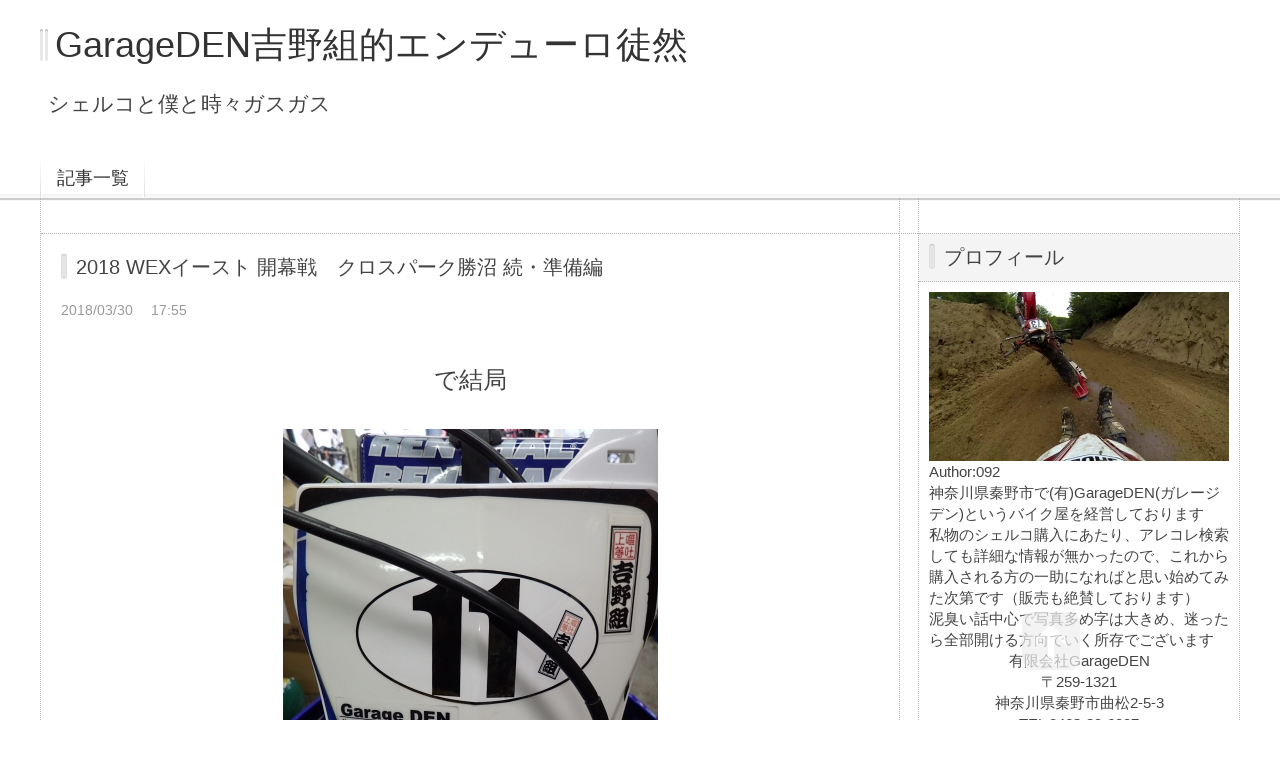

--- FILE ---
content_type: text/html; charset=utf-8
request_url: https://garageden.jp/blog-entry-209.html
body_size: 9235
content:
<!DOCTYPE html PUBLIC "-//W3C//DTD XHTML 1.0 Transitional//EN" "http://www.w3.org/TR/xhtml1/DTD/xhtml1-transitional.dtd">
<html xmlns="http://www.w3.org/1999/xhtml" xml:lang="ja" lang="ja">
<head>  
	<meta http-equiv="Content-Type" content="text/html; charset=utf-8" />
	<meta http-equiv="Content-Style-Type" content="text/css" />
	<meta http-equiv="Content-Script-Type" content="text/javascript" />
	<meta http-equiv="X-UA-Compatible" content="IE=edge" />
	<meta name="author" content="092" />
	<meta name="description" content="シェルコと僕と時々ガスガス" />
	<title>2018 WEXイースト 開幕戦　クロスパーク勝沼  続・準備編 - GarageDEN吉野組的エンデューロ徒然</title>
	<link rel="stylesheet" type="text/css" href="https://blog-imgs-96.fc2.com/g/a/r/garageden/css/c6765.css" media="all" />
	<link rel="alternate" type="application/rss+xml" href="https://garageden.jp/?xml" title="RSS" />
	<link rel="top" href="https://garageden.jp/" title="Top" />
	<link rel="index" href="https://garageden.jp/?all" title="インデックス" />
			<link rel="next" href="https://garageden.jp/blog-entry-210.html" title="2018 WEX-E R1 クロスパーク勝沼 90ミニッツ" />	<link rel="prev" href="https://garageden.jp/blog-entry-207.html" title="2018 WEXイースト 開幕戦　クロスパーク勝沼  準備編" />	<!-- ここ仮読み込み-->
	<script type="text/javascript" src="https://static.fc2.com/js/lib/jquery-1.10.2.min.js"></script>
	<script type="text/javascript" src="https://static.fc2.com/js/lib/jquery.cookie.1.4.1.js"></script>
	<script type="text/javascript">
	
	jQuery.noConflict();
	jQuery(function(){
		
		// デフォルトで表示するレイアウト  glid or list
		var DEFAULT_LAYOUT    = "glid";
		
		// 左カラム(記事)のID
		var LEFT_COLUMN_ID    = "#main_contents";
		
		// 右カラム(メニュー)のID
		var RIGHT_COLUMN_ID   = "#sidemenu";
		
		// クッキーのキー名
		var COOKIE_KEY_NAME   = "template_blog_fc2";
		
		// クッキーのオプション
		// var COOKIE_OPTION  = { expire: 30, domain: "myblog.blog.fc2.com", path: "/" };
		var COOKIE_OPTION     = { expire: 30 };
		
		/** フッタープラグイン配置 **/
		jQuery( "#footer_plg .plg" ).equalbox();
		
		/** トップへ移動 **/
		jQuery( "#toTop" ).hide();
		jQuery( "#pagetop" ).click(function() {
			jQuery("body, html").animate({scrollTop: 0}, 800);
			return false;
		});
		
		// レイアウト切り替えフラグ 連続でレイアウト切り替えを行わせないためのもの
		var layoutFlag = true;
		
		/** 表示切替 **/
		// list表示
		function showListLayout() {
		
			if ( !layoutFlag ) return;
			
			jQuery( LEFT_COLUMN_ID ).css( "height", "" );
			jQuery( RIGHT_COLUMN_ID ).css( "height", "" );
			
			var t = setTimeout(function(){
			
				layoutFlag = false;
				
				jQuery( LEFT_COLUMN_ID )
					.css( "opacity", "0" )
					.show()
					.fadeTo( "slow", 1, function(){ layoutFlag = true; } );
				
				jQuery( ".switch .list a" ).addClass( "selected" );
				jQuery( ".entry" ).addClass( "list_content" );
				
				jQuery( ".switch .grid a" ).removeClass( "selected" );
				jQuery( ".entry" ).removeClass( "grid_content" );
			
				jQuery.cookie( COOKIE_KEY_NAME, "list", COOKIE_OPTION );
				
				equalizeBoxHeight();
				
				clearTimeout(t);
			}, 100);
			
			return false;
		};
		
		// glid表示
		function showGridLayout() {
			
			if (!layoutFlag) return;
			
			jQuery( LEFT_COLUMN_ID ).css( "height", "" );
			jQuery( RIGHT_COLUMN_ID ).css( "height", "" );
			
			var t = setTimeout(function(){
			
				layoutFlag = false;
				
				jQuery( LEFT_COLUMN_ID )
					.css( "opacity", "0" )
					.show()
					.fadeTo( "slow", 1, function(){ layoutFlag = true; } );
				
				jQuery( ".switch .grid a" ).addClass( "selected" );
				jQuery( ".entry" ).addClass( "grid_content" );
				
				jQuery( ".switch .list a" ).removeClass( "selected" );
				jQuery( ".entry" ).removeClass( "list_content" );
			
				jQuery.cookie( COOKIE_KEY_NAME, "glid", COOKIE_OPTION );
				
				equalizeBoxHeight();
				
				clearTimeout(t);
			}, 100);
			
			return false;
		};
		
		jQuery( ".switch .list" ).click( showListLayout );
		jQuery( ".switch .grid" ).click( showGridLayout );
		
		// 左カラムと右カラムの高さを合わせる
		function equalizeBoxHeight() {
			var leftHeight  = jQuery( LEFT_COLUMN_ID ).height();
			var rightHeight = jQuery( RIGHT_COLUMN_ID ).height();
			
			var height = (leftHeight > rightHeight)? leftHeight: rightHeight;
			
			jQuery( LEFT_COLUMN_ID ).height(height + "px");
			jQuery( RIGHT_COLUMN_ID ).height(height + "px");
		};
		
		function initialize() {
			var layout = jQuery.cookie( COOKIE_KEY_NAME );
			if ( !checkCookieValue( layout ) ) {
				layout = DEFAULT_LAYOUT;
			}
			
			if ( "list" == layout ) {
				showListLayout();
			} else if ( "glid" == layout ) {
				showGridLayout();
			} else {
				showGridLayout();
			}
		};
		
		var layoutList = ["glid", "list"];
		function checkCookieValue(str) {
			if ("string" == typeof str) {
				for (var i in layoutList) {
					if (layoutList[i] == str) return true;
				}
			};
			return false;
		};
		
		initialize();
	});
	</script>
	<!-- ここ仮読み込み-->
<meta name="google-site-verification" content="V35ymxBrVI57obUHOgipIZHQDxctPWk2L73UY_k-mTs" />
<meta name="norton-safeweb-site-verification" content="5gnp-3ivstxo8zf9bty35n69g-gpa0wx3m1df8st5yrlptp0t-xckaky0rgiwb340hkzr91ixu12ugulv897o62ai64oac4uww1-jpwlr9fus1sb3i7ysi7koofy-0p9" />

<!-- Google tag (gtag.js) -->
<script async src="https://www.googletagmanager.com/gtag/js?id=G-T8W4C8ZGKL"></script>
<script>
  window.dataLayer = window.dataLayer || [];
  function gtag(){dataLayer.push(arguments);}
  gtag('js', new Date());

  gtag('config', 'G-T8W4C8ZGKL');
</script>
<meta property="og:type" content="article">
<meta property="og:url" content="https://garageden.jp/blog-entry-209.html">
<meta property="og:title" content="2018 WEXイースト 開幕戦　クロスパーク勝沼  続・準備編">
<meta property="og:description" content="で結局こういう話になりましたw元従業員のＮにヘルプしてもらいエンジンずらして外してみたのですがまあブラシや電極がヤレてはいるけど回る事は回るけどややゴリゴリ言ってるし絶縁されているコイルの一部が剥がれていたり抵抗が微妙だったりグダグダ言っててもしょうがないのでとりあえずって事で掃除して付け直したらいよいよ回らずorz負荷が無ければ回るんですけどね・・・万策尽きた・・・かと思ったのですがこの手の修理を専...">
<meta property="og:image" content="https://blog-imgs-120.fc2.com/g/a/r/garageden/P3301953.jpg">
</head>
<body>
<!-- [FC2 Analyzer] http://analyzer.fc2.com/  -->
<script language="javascript" src="http://analyzer53.fc2.com/ana/processor.php?uid=2547040" type="text/javascript"></script>
<noscript><div align="right"><img src="http://analyzer53.fc2.com/ana/icon.php?uid=2547040&ref=&href=&wid=0&hei=0&col=0" /></div></noscript>
<!-- [FC2 Analyzer]  -->

<div id="container">
	<div id="header">
		<h1><a href="https://garageden.jp/" accesskey="0" title="GarageDEN吉野組的エンデューロ徒然">GarageDEN吉野組的エンデューロ徒然</a></h1>
		<p>シェルコと僕と時々ガスガス</p>
	</div><!-- /header -->
	<div id="headermenu">
		<p class="archives"><a href="https://garageden.jp/archives.html">記事一覧</a></p>
											</div>
	<div id="wrap">
		<div id="main">
			<div id="main_contents" style="display: none">
												<div class="content entry grid_content p_area" id="e209">
					<h2 class="entry_header">2018 WEXイースト 開幕戦　クロスパーク勝沼  続・準備編</h2>
					<ul class="entry_date">
						<li>2018/03/30</li>
						<li>17:55</li>
					</ul>
															<div class="entry_body">
						<p style="text-align:center;"><span style="font-size:x-large;"><br>で結局<br><br><a href="http://garageden.jp/img/P3301953.jpg/" target="_blank"><img src="https://blog-imgs-120.fc2.com/g/a/r/garageden/P3301953s.jpg" alt="P3301953.jpg" border="0" width="375" height="500" /></a><br>こういう話になりましたw<br><br>元従業員のＮにヘルプしてもらい<br>エンジンずらして外してみたのですが<br><br>まあ<br>ブラシや電極がヤレてはいるけど回る事は回る<br>けど<br>ややゴリゴリ言ってるし<br>絶縁されているコイルの一部が剥がれていたり<br>抵抗が微妙だったり<br>グダグダ言っててもしょうがないので<br>とりあえずって事で<br>掃除して付け直したらいよいよ回らずorz<br>負荷が無ければ回るんですけどね・・・<br><br>万策尽きた・・・<br><br>かと思ったのですが<br>この手の修理を専門にする電気屋さんに<br>カクカクシカジカお話しまして<br>翌日速攻で持ち込みました<br><br>今回レースに間に合わなくても<br>新品買うより安く直るのではないかと<br><br>その場で電気流して作動を見て頂くと<br><br>「回転が重いし電気食い過ぎだね」<br>との事<br><br>デスヨネ～<br>って事でバラして連絡するとの事<br><br>「アマチュア（コイル）でショートしてるっぽいので<br>後日もう一度確認して連絡します」<br><br>で<br><br>やっぱり駄目でしたorz<br><br>やはりアマチュアでショートしているらしく<br>専門業者による巻き直しが必要との事<br><br>って事で今回はYZ125で走ります<br>雨降らないのが救いですね<br>埃が凄い事になりそうだけどw<br><br>タイヤは<br><br><a href="http://garageden.jp/img/P3301956.jpg/" target="_blank"><img src="https://blog-imgs-120.fc2.com/g/a/r/garageden/P3301956s.jpg" alt="P3301956.jpg" border="0" width="375" height="500" /></a><br>前<br><br><a href="http://garageden.jp/img/P3301955_20180330175107836.jpg/" target="_blank"><img src="https://blog-imgs-120.fc2.com/g/a/r/garageden/P3301955_20180330175107836s.jpg" alt="P3301955_20180330175107836.jpg" border="0" width="375" height="500" /></a><br>後ＶＥ<br>リヤほっそw<br>それより何より<br>90分無給油でもつのだろうかw<br><br>土曜日のスクールも日帰りで参加予定です<br>参加される皆様現地で宜しくお願いします<br><div class="fc2_footer" style="text-align:left;vertical-align:middle;height:auto;">
<div class="fc2button-clap" data-clap-url="//blogvote.fc2.com/pickup/garageden/209/clap" id="fc2button-clap-209" style="vertical-align:top;border:none;display:inline;margin-right:2px;">
<script type="text/javascript">
(function(d) {
var img = new Image();
d.getElementById("fc2button-clap-209").appendChild(img);
img.src = '//static.fc2.com/image/clap/number/white/3.gif';
(function(s) { s.cursor = 'pointer'; s.border = 0; s.verticalAlign = 'top'; s.margin = '0'; s.padding = '0'; })(img.style);
var clap = function() { window.open('//blogvote.fc2.com/pickup/garageden/209/clap')};
if (img.addEventListener) { img.addEventListener('click', clap, false); } else if (img.attachEvent) { img.attachEvent('onclick', clap); }
})(document);
</script>
</div>


</div>
											</div>
					<div class="entry_footer">
						<ul class="entry_state">
														<li>テーマ:<a href="https://blog.fc2.com/theme-2841-12.html" title="オフロードバイク関連">オフロードバイク関連</a></li>
							<li>ジャンル:<a href="https://blog.fc2.com/community-12.html" title="車・バイク">車・バイク</a></li>
														<li><a href="/blog-category-1.html" title="このカテゴリ一覧を見る">カテゴリ:WEX・JNCC</a></li>
														<li><a href="https://garageden.jp/blog-entry-209.html#cm" title="コメントの投稿">CM:0</a></li>
																																		</ul>
					</div>
									</div>												
								
								
								<div class="page_navi">
						<a href="https://garageden.jp/blog-entry-210.html" title="2018 WEX-E R1 クロスパーク勝沼 90ミニッツ" class="prev preventry">2018 WEX-E R1 クロスパーク勝沼 90ミニッツ</a>						<a href="https://garageden.jp/" title="ホーム" class="home">ホーム</a>
						<a href="https://garageden.jp/blog-entry-207.html" title="2018 WEXイースト 開幕戦　クロスパーク勝沼  準備編" class="next nextentry">2018 WEXイースト 開幕戦　クロスパーク勝沼  準備編</a>				</div><!--/page_navi-->
								
					
				<div id="cm" class="content">
					<h3 class="sub_header">コメント</h3>
										<div class="form">
						<h4 class="sub_title">コメントの投稿</h4>
						<form action="https://garageden.jp/blog-entry-209.html" method="post" name="comment_form" id="comment_form">
							<dl>
								<dt>
									<input type="hidden" name="mode" value="regist" />
									<input type="hidden" name="comment[no]" value="209" />
									<label for="name">名前</label>
								</dt>
								<dd><input id="name" type="text" name="comment[name]" size="30" value="" /></dd>
								<dt><label for="subject">タイトル</label></dt>
								<dd><input id="subject" name="comment[title]" type="text" size="30" value="No title" onblur="if(this.value == '') this.value='No title';" onfocus="if(this.value == 'No title') this.value='';" /></dd>
								<dt><label for="mail">メールアドレス</label></dt>
								<dd><input id="mail" type="text" name="comment[mail]" size="30" value="" /></dd>
								<dt><label for="url">URL</label></dt>
								<dd><input id="url" type="text" name="comment[url]" size="30" value="" /></dd>
								<dt><label for="comment">本文</label></dt>
								<dd><script type="text/javascript" src="https://static.fc2.com/js/blog/view/comment/comment_toolbar_ja.min.js?2017040501"></script></dd>
								<dd><textarea id="comment" cols="50" rows="5" name="comment[body]"></textarea></dd>
								<dt><label for="pass">パスワード</label></dt>
								<dd><input id="pass" type="password" name="comment[pass]" size="20" /></dd>
								<dt>非公開コメント</dt>
								<dd><input id="himitu" type="checkbox" name="comment[himitu]" /><label for="himitu">管理者にだけ表示を許可する</label></dd>
							</dl>
							<p class="form_btn"><input type="submit" value="送信" /></p>
						</form>
					</div><!--/form-->
				</div><!--/cm-->
								
								
								
								
								
							</div><!--/main_contents-->
		</div><!--/main-->
		
		<div id="sidemenu">
						
			<div class="sidemenu_content plg">
				<h3 class="plg_header" style="text-align:left">プロフィール</h3>
								<div class="plg_body" style="text-align:left"><p class="plugin-myimage" style="text-align:left">
<img src="https://blog-imgs-42.fc2.com/g/a/r/garageden/2014112618143090ds.jpg" alt="092">
</p>
<p style="text-align:left">
Author:092<br>
神奈川県秦野市で(有)GarageDEN(ガレージデン)というバイク屋を経営しております<br>私物のシェルコ購入にあたり、アレコレ検索しても詳細な情報が無かったので、これから購入される方の一助になればと思い始めてみた次第です（販売も絶賛しております）<br>泥臭い話中心で写真多め字は大きめ、迷ったら全部開ける方向でいく所存でございます<br><p style="text-align:center;">有限会社GarageDEN<br>〒259-1321<br>神奈川県秦野市曲松2-5-3<br>TEL  0463-89-6007<br>FAX　0463-89-6008<br>MAIL  092*garageden.jp<br></p></p></div>
							</div>
			
			<div class="sidemenu_content plg">
				<h3 class="plg_header" style="text-align:left">カレンダー</h3>
								<div class="plg_body" style="text-align:left"><div class="plugin-calender" style="text-align:left">
  <table summary="カレンダー" class="calender">
    <caption>
      <a href="https://garageden.jp/blog-date-202512.html">12</a>
      | 2026/01 | 
      <a href="https://garageden.jp/blog-date-202602.html">02</a>
    </caption>
    <tr>
      <th abbr="日曜日" scope="col" id="sun">日</th>
      <th abbr="月曜日" scope="col">月</th>
      <th abbr="火曜日" scope="col">火</th>
      <th abbr="水曜日" scope="col">水</th>
      <th abbr="木曜日" scope="col">木</th>
      <th abbr="金曜日" scope="col">金</th>
      <th abbr="土曜日" scope="col" id="sat">土</th>
    </tr>
    <tr>
      <td>-</td>
      <td>-</td>
      <td>-</td>
      <td>-</td>
      <td>1</td>
      <td>2</td>
      <td>3</td>
    </tr><tr>
      <td>4</td>
      <td>5</td>
      <td>6</td>
      <td>7</td>
      <td>8</td>
      <td>9</td>
      <td>10</td>
    </tr><tr>
      <td>11</td>
      <td>12</td>
      <td>13</td>
      <td>14</td>
      <td>15</td>
      <td>16</td>
      <td>17</td>
    </tr><tr>
      <td>18</td>
      <td>19</td>
      <td>20</td>
      <td>21</td>
      <td>22</td>
      <td>23</td>
      <td>24</td>
    </tr><tr>
      <td>25</td>
      <td>26</td>
      <td>27</td>
      <td>28</td>
      <td>29</td>
      <td>30</td>
      <td>31</td>
    </tr>  </table>
</div></div>
							</div>
			
			<div class="sidemenu_content plg">
				<h3 class="plg_header" style="text-align:left">最新記事</h3>
								<div class="plg_body" style="text-align:left"><ul>
<li style="text-align:left">
<a href="https://garageden.jp/blog-entry-558.html" title="2025 JNCC R9 八犬伝　">2025 JNCC R9 八犬伝　 (11/09)</a>
</li><li style="text-align:left">
<a href="https://garageden.jp/blog-entry-557.html" title="2025 JNCC R9 八犬伝　準備編">2025 JNCC R9 八犬伝　準備編 (10/31)</a>
</li><li style="text-align:left">
<a href="https://garageden.jp/blog-entry-556.html" title="2025 JNCC R8 ビックバード高井富士　">2025 JNCC R8 ビックバード高井富士　 (10/12)</a>
</li><li style="text-align:left">
<a href="https://garageden.jp/blog-entry-555.html" title="2025 JNCC R8 ビックバード高井富士　準備編 ">2025 JNCC R8 ビックバード高井富士　準備編  (10/03)</a>
</li><li style="text-align:left">
<a href="https://garageden.jp/blog-entry-554.html" title="2025 JNCC R7 セブンスヘブン ">2025 JNCC R7 セブンスヘブン  (09/08)</a>
</li><li style="text-align:left">
<a href="https://garageden.jp/blog-entry-553.html" title="2025 JNCC R7 セブンスヘブン 準備編">2025 JNCC R7 セブンスヘブン 準備編 (08/29)</a>
</li><li style="text-align:left">
<a href="https://garageden.jp/blog-entry-552.html" title="2025　第26回 夏祭り12時間エンデューロ　">2025　第26回 夏祭り12時間エンデューロ　 (08/09)</a>
</li><li style="text-align:left">
<a href="https://garageden.jp/blog-entry-551.html" title="2025　第26回 夏祭り12時間エンデューロ　準備編">2025　第26回 夏祭り12時間エンデューロ　準備編 (08/01)</a>
</li><li style="text-align:left">
<a href="https://garageden.jp/blog-entry-550.html" title="2025 JNCC R6　田沢湖スキー場　">2025 JNCC R6　田沢湖スキー場　 (07/27)</a>
</li><li style="text-align:left">
<a href="https://garageden.jp/blog-entry-549.html" title="2025 JNCC R6　田沢湖スキー場　準備編">2025 JNCC R6　田沢湖スキー場　準備編 (07/18)</a>
</li></ul></div>
							</div>
			
			<div class="sidemenu_content plg">
				<h3 class="plg_header" style="text-align:left">カテゴリ</h3>
								<div class="plg_body" style="text-align:left"><div>
<div style="text-align:left">
<a href="https://garageden.jp/blog-category-0.html" title="未分類">未分類 (110)</a>
</div><div style="text-align:left">
<a href="https://garageden.jp/blog-category-6.html" title="シェルコ SHERCO">シェルコ SHERCO (46)</a>
</div><div style="text-align:left">
<a href="https://garageden.jp/blog-category-4.html" title="ガスガス GASGAS">ガスガス GASGAS (2)</a>
</div><div style="text-align:left">
<a href="https://garageden.jp/blog-category-3.html" title="YZ125X・YZ125">YZ125X・YZ125 (17)</a>
</div><div style="text-align:left">
<a href="https://garageden.jp/blog-category-2.html" title="谷田部">谷田部 (14)</a>
</div><div style="text-align:left">
<a href="https://garageden.jp/blog-category-1.html" title="WEX・JNCC">WEX・JNCC (289)</a>
</div><div style="text-align:left">
<a href="https://garageden.jp/blog-category-7.html" title="パワーエンデューロ">パワーエンデューロ (9)</a>
</div><div style="text-align:left">
<a href="https://garageden.jp/blog-category-8.html" title="GoPro">GoPro (5)</a>
</div><div style="text-align:left">
<a href="https://garageden.jp/blog-category-9.html" title="販売車両">販売車両 (18)</a>
</div><div style="text-align:left">
<a href="https://garageden.jp/blog-category-10.html" title="YZ250FX">YZ250FX (30)</a>
</div><div style="text-align:left">
<a href="https://garageden.jp/blog-category-11.html" title="YZ450FX">YZ450FX (5)</a>
</div></div></div>
							</div>
			
			<div class="sidemenu_content plg">
				<h3 class="plg_header" style="text-align:left">月別アーカイブ</h3>
								<div class="plg_body" style="text-align:left"><ul>
<li style="text-align:left">
<a href="https://garageden.jp/blog-date-202511.html" title="2025/11">2025/11 (1)</a>
</li><li style="text-align:left">
<a href="https://garageden.jp/blog-date-202510.html" title="2025/10">2025/10 (3)</a>
</li><li style="text-align:left">
<a href="https://garageden.jp/blog-date-202509.html" title="2025/09">2025/09 (1)</a>
</li><li style="text-align:left">
<a href="https://garageden.jp/blog-date-202508.html" title="2025/08">2025/08 (3)</a>
</li><li style="text-align:left">
<a href="https://garageden.jp/blog-date-202507.html" title="2025/07">2025/07 (2)</a>
</li><li style="text-align:left">
<a href="https://garageden.jp/blog-date-202506.html" title="2025/06">2025/06 (3)</a>
</li><li style="text-align:left">
<a href="https://garageden.jp/blog-date-202505.html" title="2025/05">2025/05 (2)</a>
</li><li style="text-align:left">
<a href="https://garageden.jp/blog-date-202504.html" title="2025/04">2025/04 (3)</a>
</li><li style="text-align:left">
<a href="https://garageden.jp/blog-date-202503.html" title="2025/03">2025/03 (4)</a>
</li><li style="text-align:left">
<a href="https://garageden.jp/blog-date-202502.html" title="2025/02">2025/02 (4)</a>
</li><li style="text-align:left">
<a href="https://garageden.jp/blog-date-202501.html" title="2025/01">2025/01 (1)</a>
</li><li style="text-align:left">
<a href="https://garageden.jp/blog-date-202411.html" title="2024/11">2024/11 (2)</a>
</li><li style="text-align:left">
<a href="https://garageden.jp/blog-date-202410.html" title="2024/10">2024/10 (1)</a>
</li><li style="text-align:left">
<a href="https://garageden.jp/blog-date-202408.html" title="2024/08">2024/08 (3)</a>
</li><li style="text-align:left">
<a href="https://garageden.jp/blog-date-202407.html" title="2024/07">2024/07 (1)</a>
</li><li style="text-align:left">
<a href="https://garageden.jp/blog-date-202406.html" title="2024/06">2024/06 (3)</a>
</li><li style="text-align:left">
<a href="https://garageden.jp/blog-date-202405.html" title="2024/05">2024/05 (1)</a>
</li><li style="text-align:left">
<a href="https://garageden.jp/blog-date-202404.html" title="2024/04">2024/04 (2)</a>
</li><li style="text-align:left">
<a href="https://garageden.jp/blog-date-202403.html" title="2024/03">2024/03 (2)</a>
</li><li style="text-align:left">
<a href="https://garageden.jp/blog-date-202402.html" title="2024/02">2024/02 (3)</a>
</li><li style="text-align:left">
<a href="https://garageden.jp/blog-date-202401.html" title="2024/01">2024/01 (1)</a>
</li><li style="text-align:left">
<a href="https://garageden.jp/blog-date-202312.html" title="2023/12">2023/12 (1)</a>
</li><li style="text-align:left">
<a href="https://garageden.jp/blog-date-202311.html" title="2023/11">2023/11 (3)</a>
</li><li style="text-align:left">
<a href="https://garageden.jp/blog-date-202310.html" title="2023/10">2023/10 (2)</a>
</li><li style="text-align:left">
<a href="https://garageden.jp/blog-date-202309.html" title="2023/09">2023/09 (1)</a>
</li><li style="text-align:left">
<a href="https://garageden.jp/blog-date-202308.html" title="2023/08">2023/08 (3)</a>
</li><li style="text-align:left">
<a href="https://garageden.jp/blog-date-202307.html" title="2023/07">2023/07 (2)</a>
</li><li style="text-align:left">
<a href="https://garageden.jp/blog-date-202306.html" title="2023/06">2023/06 (3)</a>
</li><li style="text-align:left">
<a href="https://garageden.jp/blog-date-202305.html" title="2023/05">2023/05 (3)</a>
</li><li style="text-align:left">
<a href="https://garageden.jp/blog-date-202304.html" title="2023/04">2023/04 (1)</a>
</li><li style="text-align:left">
<a href="https://garageden.jp/blog-date-202303.html" title="2023/03">2023/03 (5)</a>
</li><li style="text-align:left">
<a href="https://garageden.jp/blog-date-202302.html" title="2023/02">2023/02 (1)</a>
</li><li style="text-align:left">
<a href="https://garageden.jp/blog-date-202301.html" title="2023/01">2023/01 (2)</a>
</li><li style="text-align:left">
<a href="https://garageden.jp/blog-date-202212.html" title="2022/12">2022/12 (3)</a>
</li><li style="text-align:left">
<a href="https://garageden.jp/blog-date-202211.html" title="2022/11">2022/11 (2)</a>
</li><li style="text-align:left">
<a href="https://garageden.jp/blog-date-202210.html" title="2022/10">2022/10 (5)</a>
</li><li style="text-align:left">
<a href="https://garageden.jp/blog-date-202209.html" title="2022/09">2022/09 (3)</a>
</li><li style="text-align:left">
<a href="https://garageden.jp/blog-date-202208.html" title="2022/08">2022/08 (3)</a>
</li><li style="text-align:left">
<a href="https://garageden.jp/blog-date-202207.html" title="2022/07">2022/07 (3)</a>
</li><li style="text-align:left">
<a href="https://garageden.jp/blog-date-202206.html" title="2022/06">2022/06 (5)</a>
</li><li style="text-align:left">
<a href="https://garageden.jp/blog-date-202205.html" title="2022/05">2022/05 (3)</a>
</li><li style="text-align:left">
<a href="https://garageden.jp/blog-date-202204.html" title="2022/04">2022/04 (3)</a>
</li><li style="text-align:left">
<a href="https://garageden.jp/blog-date-202203.html" title="2022/03">2022/03 (3)</a>
</li><li style="text-align:left">
<a href="https://garageden.jp/blog-date-202202.html" title="2022/02">2022/02 (3)</a>
</li><li style="text-align:left">
<a href="https://garageden.jp/blog-date-202201.html" title="2022/01">2022/01 (2)</a>
</li><li style="text-align:left">
<a href="https://garageden.jp/blog-date-202112.html" title="2021/12">2021/12 (4)</a>
</li><li style="text-align:left">
<a href="https://garageden.jp/blog-date-202111.html" title="2021/11">2021/11 (2)</a>
</li><li style="text-align:left">
<a href="https://garageden.jp/blog-date-202110.html" title="2021/10">2021/10 (4)</a>
</li><li style="text-align:left">
<a href="https://garageden.jp/blog-date-202109.html" title="2021/09">2021/09 (2)</a>
</li><li style="text-align:left">
<a href="https://garageden.jp/blog-date-202108.html" title="2021/08">2021/08 (6)</a>
</li><li style="text-align:left">
<a href="https://garageden.jp/blog-date-202107.html" title="2021/07">2021/07 (5)</a>
</li><li style="text-align:left">
<a href="https://garageden.jp/blog-date-202106.html" title="2021/06">2021/06 (4)</a>
</li><li style="text-align:left">
<a href="https://garageden.jp/blog-date-202105.html" title="2021/05">2021/05 (5)</a>
</li><li style="text-align:left">
<a href="https://garageden.jp/blog-date-202104.html" title="2021/04">2021/04 (6)</a>
</li><li style="text-align:left">
<a href="https://garageden.jp/blog-date-202103.html" title="2021/03">2021/03 (5)</a>
</li><li style="text-align:left">
<a href="https://garageden.jp/blog-date-202102.html" title="2021/02">2021/02 (3)</a>
</li><li style="text-align:left">
<a href="https://garageden.jp/blog-date-202101.html" title="2021/01">2021/01 (5)</a>
</li><li style="text-align:left">
<a href="https://garageden.jp/blog-date-202012.html" title="2020/12">2020/12 (8)</a>
</li><li style="text-align:left">
<a href="https://garageden.jp/blog-date-202011.html" title="2020/11">2020/11 (5)</a>
</li><li style="text-align:left">
<a href="https://garageden.jp/blog-date-202010.html" title="2020/10">2020/10 (3)</a>
</li><li style="text-align:left">
<a href="https://garageden.jp/blog-date-202009.html" title="2020/09">2020/09 (5)</a>
</li><li style="text-align:left">
<a href="https://garageden.jp/blog-date-202008.html" title="2020/08">2020/08 (5)</a>
</li><li style="text-align:left">
<a href="https://garageden.jp/blog-date-202007.html" title="2020/07">2020/07 (5)</a>
</li><li style="text-align:left">
<a href="https://garageden.jp/blog-date-202006.html" title="2020/06">2020/06 (4)</a>
</li><li style="text-align:left">
<a href="https://garageden.jp/blog-date-202005.html" title="2020/05">2020/05 (2)</a>
</li><li style="text-align:left">
<a href="https://garageden.jp/blog-date-202004.html" title="2020/04">2020/04 (4)</a>
</li><li style="text-align:left">
<a href="https://garageden.jp/blog-date-202003.html" title="2020/03">2020/03 (7)</a>
</li><li style="text-align:left">
<a href="https://garageden.jp/blog-date-202002.html" title="2020/02">2020/02 (7)</a>
</li><li style="text-align:left">
<a href="https://garageden.jp/blog-date-202001.html" title="2020/01">2020/01 (5)</a>
</li><li style="text-align:left">
<a href="https://garageden.jp/blog-date-201912.html" title="2019/12">2019/12 (5)</a>
</li><li style="text-align:left">
<a href="https://garageden.jp/blog-date-201911.html" title="2019/11">2019/11 (5)</a>
</li><li style="text-align:left">
<a href="https://garageden.jp/blog-date-201910.html" title="2019/10">2019/10 (6)</a>
</li><li style="text-align:left">
<a href="https://garageden.jp/blog-date-201909.html" title="2019/09">2019/09 (5)</a>
</li><li style="text-align:left">
<a href="https://garageden.jp/blog-date-201908.html" title="2019/08">2019/08 (5)</a>
</li><li style="text-align:left">
<a href="https://garageden.jp/blog-date-201907.html" title="2019/07">2019/07 (5)</a>
</li><li style="text-align:left">
<a href="https://garageden.jp/blog-date-201906.html" title="2019/06">2019/06 (7)</a>
</li><li style="text-align:left">
<a href="https://garageden.jp/blog-date-201905.html" title="2019/05">2019/05 (8)</a>
</li><li style="text-align:left">
<a href="https://garageden.jp/blog-date-201904.html" title="2019/04">2019/04 (6)</a>
</li><li style="text-align:left">
<a href="https://garageden.jp/blog-date-201903.html" title="2019/03">2019/03 (4)</a>
</li><li style="text-align:left">
<a href="https://garageden.jp/blog-date-201902.html" title="2019/02">2019/02 (5)</a>
</li><li style="text-align:left">
<a href="https://garageden.jp/blog-date-201901.html" title="2019/01">2019/01 (4)</a>
</li><li style="text-align:left">
<a href="https://garageden.jp/blog-date-201812.html" title="2018/12">2018/12 (6)</a>
</li><li style="text-align:left">
<a href="https://garageden.jp/blog-date-201811.html" title="2018/11">2018/11 (6)</a>
</li><li style="text-align:left">
<a href="https://garageden.jp/blog-date-201810.html" title="2018/10">2018/10 (7)</a>
</li><li style="text-align:left">
<a href="https://garageden.jp/blog-date-201809.html" title="2018/09">2018/09 (6)</a>
</li><li style="text-align:left">
<a href="https://garageden.jp/blog-date-201808.html" title="2018/08">2018/08 (5)</a>
</li><li style="text-align:left">
<a href="https://garageden.jp/blog-date-201807.html" title="2018/07">2018/07 (9)</a>
</li><li style="text-align:left">
<a href="https://garageden.jp/blog-date-201806.html" title="2018/06">2018/06 (5)</a>
</li><li style="text-align:left">
<a href="https://garageden.jp/blog-date-201805.html" title="2018/05">2018/05 (7)</a>
</li><li style="text-align:left">
<a href="https://garageden.jp/blog-date-201804.html" title="2018/04">2018/04 (4)</a>
</li><li style="text-align:left">
<a href="https://garageden.jp/blog-date-201803.html" title="2018/03">2018/03 (5)</a>
</li><li style="text-align:left">
<a href="https://garageden.jp/blog-date-201802.html" title="2018/02">2018/02 (5)</a>
</li><li style="text-align:left">
<a href="https://garageden.jp/blog-date-201801.html" title="2018/01">2018/01 (6)</a>
</li><li style="text-align:left">
<a href="https://garageden.jp/blog-date-201712.html" title="2017/12">2017/12 (6)</a>
</li><li style="text-align:left">
<a href="https://garageden.jp/blog-date-201711.html" title="2017/11">2017/11 (5)</a>
</li><li style="text-align:left">
<a href="https://garageden.jp/blog-date-201710.html" title="2017/10">2017/10 (7)</a>
</li><li style="text-align:left">
<a href="https://garageden.jp/blog-date-201709.html" title="2017/09">2017/09 (6)</a>
</li><li style="text-align:left">
<a href="https://garageden.jp/blog-date-201708.html" title="2017/08">2017/08 (4)</a>
</li><li style="text-align:left">
<a href="https://garageden.jp/blog-date-201707.html" title="2017/07">2017/07 (4)</a>
</li><li style="text-align:left">
<a href="https://garageden.jp/blog-date-201706.html" title="2017/06">2017/06 (5)</a>
</li><li style="text-align:left">
<a href="https://garageden.jp/blog-date-201705.html" title="2017/05">2017/05 (7)</a>
</li><li style="text-align:left">
<a href="https://garageden.jp/blog-date-201704.html" title="2017/04">2017/04 (4)</a>
</li><li style="text-align:left">
<a href="https://garageden.jp/blog-date-201703.html" title="2017/03">2017/03 (4)</a>
</li><li style="text-align:left">
<a href="https://garageden.jp/blog-date-201702.html" title="2017/02">2017/02 (5)</a>
</li><li style="text-align:left">
<a href="https://garageden.jp/blog-date-201701.html" title="2017/01">2017/01 (4)</a>
</li><li style="text-align:left">
<a href="https://garageden.jp/blog-date-201612.html" title="2016/12">2016/12 (6)</a>
</li><li style="text-align:left">
<a href="https://garageden.jp/blog-date-201611.html" title="2016/11">2016/11 (5)</a>
</li><li style="text-align:left">
<a href="https://garageden.jp/blog-date-201610.html" title="2016/10">2016/10 (5)</a>
</li><li style="text-align:left">
<a href="https://garageden.jp/blog-date-201609.html" title="2016/09">2016/09 (5)</a>
</li><li style="text-align:left">
<a href="https://garageden.jp/blog-date-201608.html" title="2016/08">2016/08 (2)</a>
</li><li style="text-align:left">
<a href="https://garageden.jp/blog-date-201607.html" title="2016/07">2016/07 (6)</a>
</li><li style="text-align:left">
<a href="https://garageden.jp/blog-date-201606.html" title="2016/06">2016/06 (6)</a>
</li><li style="text-align:left">
<a href="https://garageden.jp/blog-date-201605.html" title="2016/05">2016/05 (5)</a>
</li><li style="text-align:left">
<a href="https://garageden.jp/blog-date-201604.html" title="2016/04">2016/04 (6)</a>
</li><li style="text-align:left">
<a href="https://garageden.jp/blog-date-201603.html" title="2016/03">2016/03 (6)</a>
</li><li style="text-align:left">
<a href="https://garageden.jp/blog-date-201602.html" title="2016/02">2016/02 (2)</a>
</li><li style="text-align:left">
<a href="https://garageden.jp/blog-date-201601.html" title="2016/01">2016/01 (5)</a>
</li><li style="text-align:left">
<a href="https://garageden.jp/blog-date-201512.html" title="2015/12">2015/12 (3)</a>
</li><li style="text-align:left">
<a href="https://garageden.jp/blog-date-201511.html" title="2015/11">2015/11 (4)</a>
</li><li style="text-align:left">
<a href="https://garageden.jp/blog-date-201510.html" title="2015/10">2015/10 (3)</a>
</li><li style="text-align:left">
<a href="https://garageden.jp/blog-date-201509.html" title="2015/09">2015/09 (4)</a>
</li><li style="text-align:left">
<a href="https://garageden.jp/blog-date-201508.html" title="2015/08">2015/08 (4)</a>
</li><li style="text-align:left">
<a href="https://garageden.jp/blog-date-201507.html" title="2015/07">2015/07 (4)</a>
</li><li style="text-align:left">
<a href="https://garageden.jp/blog-date-201506.html" title="2015/06">2015/06 (3)</a>
</li><li style="text-align:left">
<a href="https://garageden.jp/blog-date-201505.html" title="2015/05">2015/05 (4)</a>
</li><li style="text-align:left">
<a href="https://garageden.jp/blog-date-201504.html" title="2015/04">2015/04 (6)</a>
</li><li style="text-align:left">
<a href="https://garageden.jp/blog-date-201503.html" title="2015/03">2015/03 (4)</a>
</li><li style="text-align:left">
<a href="https://garageden.jp/blog-date-201502.html" title="2015/02">2015/02 (6)</a>
</li><li style="text-align:left">
<a href="https://garageden.jp/blog-date-201501.html" title="2015/01">2015/01 (8)</a>
</li><li style="text-align:left">
<a href="https://garageden.jp/blog-date-201412.html" title="2014/12">2014/12 (12)</a>
</li><li style="text-align:left">
<a href="https://garageden.jp/blog-date-201411.html" title="2014/11">2014/11 (2)</a>
</li></ul></div>
							</div>
			
			<div class="sidemenu_content plg">
				<h3 class="plg_header" style="text-align:left">最新コメント</h3>
								<div class="plg_body" style="text-align:left"><ul>
<li style="text-align:left">
<a href="https://garageden.jp/blog-entry-545.html#comment602" title="No title">092:2025 JNCC R4 ビックバード 高井富士　 (05/26)</a>
</li><li style="text-align:left">
<a href="https://garageden.jp/blog-entry-545.html#comment601" title="No title">とーる:2025 JNCC R4 ビックバード 高井富士　 (05/26)</a>
</li><li style="text-align:left">
<a href="https://garageden.jp/blog-entry-534.html#comment600" title="Re: No title">092:MY2025　YZ125X (02/10)</a>
</li><li style="text-align:left">
<a href="https://garageden.jp/blog-entry-534.html#comment599" title="No title">とーる:MY2025　YZ125X (02/10)</a>
</li><li style="text-align:left">
<a href="https://garageden.jp/blog-entry-497.html#comment598" title="No title">092:芸北の後片付け (06/03)</a>
</li><li style="text-align:left">
<a href="https://garageden.jp/blog-entry-497.html#comment597" title="">南が丘FX:芸北の後片付け (06/03)</a>
</li><li style="text-align:left">
<a href="https://garageden.jp/blog-entry-492.html#comment596" title="No title">092:2022 JNCC R2　ビックディア広島 (04/25)</a>
</li><li style="text-align:left">
<a href="https://garageden.jp/blog-entry-492.html#comment595" title="">南が丘FX:2022 JNCC R2　ビックディア広島 (04/25)</a>
</li><li style="text-align:left">
<a href="https://garageden.jp/blog-entry-492.html#comment594" title="Re: No title">092:2022 JNCC R2　ビックディア広島 (04/22)</a>
</li><li style="text-align:left">
<a href="https://garageden.jp/blog-entry-492.html#comment593" title="No title">とーる:2022 JNCC R2　ビックディア広島 (04/21)</a>
</li><li style="text-align:left">
<a href="https://garageden.jp/blog-entry-480.html#comment592" title="No title">092:2022 WEX イースト R8 サンクスギビングGAIA (12/22)</a>
</li><li style="text-align:left">
<a href="https://garageden.jp/blog-entry-480.html#comment591" title="No title">とーる:2022 WEX イースト R8 サンクスギビングGAIA (12/22)</a>
</li><li style="text-align:left">
<a href="https://garageden.jp/blog-entry-480.html#comment590" title="No title">092:2022 WEX イースト R8 サンクスギビングGAIA (12/22)</a>
</li><li style="text-align:left">
<a href="https://garageden.jp/blog-entry-480.html#comment589" title="">T澤:2022 WEX イースト R8 サンクスギビングGAIA (12/21)</a>
</li><li style="text-align:left">
<a href="https://garageden.jp/blog-entry-478.html#comment588" title="Re: No title">092:エントリーしました (11/21)</a>
</li><li style="text-align:left">
<a href="https://garageden.jp/blog-entry-478.html#comment587" title="No title">とーる:エントリーしました (11/21)</a>
</li><li style="text-align:left">
<a href="https://garageden.jp/blog-entry-476.html#comment586" title="No title">092:YZ250FXのアーシング (10/29)</a>
</li><li style="text-align:left">
<a href="https://garageden.jp/blog-entry-476.html#comment585" title="">のび太です😅:YZ250FXのアーシング (10/29)</a>
</li><li style="text-align:left">
<a href="https://garageden.jp/blog-entry-464.html#comment584" title="No title">092:2022 JNCC R5 岩手高原スノーパーク　準備編 (07/08)</a>
</li><li style="text-align:left">
<a href="https://garageden.jp/blog-entry-464.html#comment583" title="のび太です😅">:2022 JNCC R5 岩手高原スノーパーク　準備編 (07/08)</a>
</li></ul></div>
							</div>
			
			<div class="sidemenu_content plg">
				<h3 class="plg_header" style="text-align:left">ユーザータグ</h3>
								<div class="plg_body" style="text-align:left"><p class="plugin-tag" style="text-align:left">
	<a href="https://garageden.jp/?tag=JNCC">JNCC</a>&nbsp;<a href="https://garageden.jp/?tag=%EF%BC%B7%EF%BC%A5%EF%BC%B8">ＷＥＸ</a>&nbsp;<a href="https://garageden.jp/?tag=%E3%82%B7%E3%82%A7%E3%83%AB%E3%82%B3">シェルコ</a>&nbsp;<a href="https://garageden.jp/?tag=SHERCO">SHERCO</a>&nbsp;<a href="https://garageden.jp/?tag=YZ250FX">YZ250FX</a>&nbsp;<a href="https://garageden.jp/?tag=%EF%BC%B9%EF%BC%BA%EF%BC%91%EF%BC%92%EF%BC%95">ＹＺ１２５</a>&nbsp;<a href="https://garageden.jp/?tag=YZ450FX">YZ450FX</a>&nbsp;<a href="https://garageden.jp/?tag=%E7%88%BA%E3%83%B6%E5%B2%B3">爺ヶ岳</a>&nbsp;<a href="https://garageden.jp/?tag=%E5%8B%9D%E6%B2%BC">勝沼</a>&nbsp;<a href="https://garageden.jp/?tag=%E8%B0%B7%E7%94%B0%E9%83%A8">谷田部</a>&nbsp;<a href="https://garageden.jp/?tag=gaia">gaia</a>&nbsp;<a href="https://garageden.jp/?tag=%E5%90%89%E9%87%8E%E7%B5%84">吉野組</a>&nbsp;<a href="https://garageden.jp/?tag=%E3%83%AC%E3%83%BC%E3%82%B9">レース</a>&nbsp;<a href="https://garageden.jp/?tag=%E7%B7%B4%E7%BF%92">練習</a>&nbsp;<a href="https://garageden.jp/?tag=YZ125X">YZ125X</a>&nbsp;<a href="https://garageden.jp/?tag=%E3%83%8F%E3%82%A4%E3%82%A8%E3%83%BC%E3%82%B9">ハイエース</a>&nbsp;<a href="https://garageden.jp/?tag=GoPro">GoPro</a>&nbsp;<a href="https://garageden.jp/?tag=%E3%83%91%E3%83%AF%E3%83%BC%E3%82%A8%E3%83%B3%E3%83%87%E3%83%A5%E3%83%BC%E3%83%AD">パワーエンデューロ</a>&nbsp;<a href="https://garageden.jp/?tag=%E7%B3%B8%E9%AD%9A%E5%B7%9D">糸魚川</a>&nbsp;<a href="https://garageden.jp/?tag=GASGAS">GASGAS</a>&nbsp;<a href="https://garageden.jp/?tag=%E3%83%8F%E3%82%B9%E3%82%AF">ハスク</a>&nbsp;<a href="https://garageden.jp/?tag=ME06">ME06</a>&nbsp;<a href="https://garageden.jp/?tag=%E3%83%A0%E3%83%BC%E3%82%B9">ムース</a>&nbsp;<a href="https://garageden.jp/?tag=%E8%8F%85%E7%94%9F">菅生</a>&nbsp;<a href="https://garageden.jp/?tag=%EF%BC%B4%EF%BC%A5%EF%BC%92%EF%BC%95%EF%BC%90">ＴＥ２５０</a>&nbsp;<a href="https://garageden.jp/?tag=%EF%BC%A5%EF%BC%A3%EF%BC%92%EF%BC%95%EF%BC%90">ＥＣ２５０</a>&nbsp;<a href="https://garageden.jp/?tag=%E3%82%AC%E3%82%B9%E3%82%AC%E3%82%B9">ガスガス</a>&nbsp;</p></div>
							</div>
			
			<div class="sidemenu_content plg">
				<h3 class="plg_header" style="text-align:left">検索フォーム</h3>
								<div class="plg_body" style="text-align:left"><form action="https://garageden.jp/blog-entry-209.html" method="get">
  <p class="plugin-search" style="text-align:left">
    <input type="text" size="20" name="q" value="" maxlength="200" /><br />
    <input type="submit" value=" 検索 " />
  </p>
</form></div>
							</div>
			
					</div><!--/sidemenu-->
		
		<div id="pagetop"><a href="#container" title="このページのトップへ">このページのトップへ</a></div>
	</div>
	<div id="footer">
				<div id="footer_plg">
			
			<div class="footer_content plg">
				<h3 class="plg_header" style="text-align:left">RSSリンクの表示</h3>
								<div class="plg_body" style="text-align:left"><ul>
<li style="text-align:left"><a href="https://garageden.jp/?xml">最近記事のRSS</a></li>
<li style="text-align:left"><a href="https://garageden.jp/?xml&comment">最新コメントのRSS</a></li>
</ul></div>
							</div>
			
			<div class="footer_content plg">
				<h3 class="plg_header" style="text-align:left">リンク</h3>
								<div class="plg_body" style="text-align:left"><ul>
<li><a href="./?admin">管理画面</a></li>
</ul></div>
				<div class="plg_footer" style="text-align:left"><a href="javascript:window.location.replace('https://blog.fc2.com/?linkid=garageden');">このブログをリンクに追加する</a></div>			</div>
			
			<div class="footer_content plg">
				<h3 class="plg_header" style="text-align:left">ブロとも申請フォーム</h3>
								<div class="plg_body" style="text-align:left"><p class="plugin-friends" style="text-align:left"><a href="https://garageden.jp/?mode=friends">この人とブロともになる</a></p></div>
							</div>
			
			<div class="footer_content plg">
				<h3 class="plg_header" style="text-align:left">ＱＲコード</h3>
								<div class="plg_body" style="text-align:left"><div class="plugin-qrcode" style="text-align:left"><img src="https://blog-imgs-42.fc2.com/g/a/r/garageden/6f12f8b62.jpg" alt="QR"></div></div>
							</div>
			
		</div>
				<div id="footer_inner">
			<p class="powered">Powered by <a href="https://blog.fc2.com/" title="FC2ブログ">FC2ブログ</a></p>
			<!--Don't delete--><p class="ad"><!-- genre:12 --><!-- sub_genre:107 --><!-- sp_banner:1 --><!-- passive:0 --><!-- lang:ja --><!-- HeadBar:0 --><!-- VT:blog --><!-- nad:1 --> </p>
			<p class="copyright">Copyright &copy; GarageDEN吉野組的エンデューロ徒然 All Rights Reserved.</p>
		</div><!-- /footer_inner -->
	</div>
</div>
<script type="text/javascript" src="https://static.fc2.com/share/blog_template/equalbox.js"></script>
<script type="text/javascript" charset="utf-8" src="https://admin.blog.fc2.com/dctanalyzer.php" defer></script>
<script type="text/javascript" charset="utf-8" src="//static.fc2.com/comment.js" defer></script>
<script type="text/javascript" src="//static.fc2.com/js/blog/blog_res.js" defer></script>
</body>
</html>


--- FILE ---
content_type: text/css
request_url: https://blog-imgs-96.fc2.com/g/a/r/garageden/css/c6765.css
body_size: 5037
content:
@charset "utf-8";

/* =================================================
	Reset
================================================= */
html,body,div,
dl,dt,dd,ul,ol,li,
h1,h2,h3,h4,h5,h6,
pre,form,fieldset,input,textarea,
blockquote,th,td,p{
	margin:0;
	padding:0;
}

/* =================================================
	Element
================================================= */
body{
	width:100%;
	text-align:center;
	font-family: "メイリオ", Meiryo, Verdana, Helvetica, "ヒラギノ角ゴ Pro W3", "Hiragino Kaku Gothic Pro", "ＭＳ Ｐゴシック", sans-serif;
	line-height: 1.4;
	font-size: small !important; /* IE7 */
	font-size: 82%; 	/* IE6 */
	word-break:break-all;
}
/* Modern browser */
html>/**/body {font-size:13px;}
a{
	text-decoration:none;
	/*\*/
	overflow:hidden;	/* for Fx */
	/**/
}

img,a img{border:none;}
ul, ol, li, dl, dt, dd{list-style:none;}
table{
	border:0;
	font-size: small　!important;	/* for Modern browser */
	font-size: 82%;	/* for IE6 */
}
th,td{padding:0;}
th{font-weight:normal;}
input,select,textarea{padding:2px;}
textarea { font-size:100%; }
html>/**/textarea {font-size:13px;}
fieldset{border:none;}
pre{font-family:monospace;}
.emoji {vertical-align:middle; }

/* =================================================
	Hyper text
================================================= */
a { 
	text-decoration: none;
	/*\*/
	overflow: hidden;	/* for Fx */
	/**/
}

a:link,
a:visited {
	color: #5DA7D1; /* リンク、訪問済みリンクの文字色 */
}

a:focus,
a:hover,
a:active {
	color: #8ADAE6; /* リンクにポインタをのせた時の文字色 */
}

/* =================================================
	Headline
================================================= */
h1{font-size:276%; font-weight: normal;}		/* 36px */
h2,
h3{font-size:124%; font-weight: normal;}		/* 16px */
h4{font-size:108%; font-weight: normal;}		/* 14px */
h5,
h6{font-size:100%; font-weight: normal;}		/* 13px */

/* =================================================
	Font Color
================================================= */
body { color: #444444; }

#header h1 a /* ブログタイトル */ { color: #333333; }

#headermenu .archives a /* 「記事一覧」のリンク */ ,
#main_contents h2 a /* 記事タイトル */ ,
#main_contents .entry_body .entry_more a /* 「続きを読む」のリンク */
{ color: #333333; }

#main_contents blockquote /* 引用部分 */ ,
#main_contents .entry_date /* 記事の日付 */ ,
#main_contents .content .entry_state li /* カテゴリ等 */ ,
#main_contents .content .entry_state li a /* CM数,TB数等 */ ,
#main_contents .sub_content .sub_footer /* CM,TBのフッタ */ ,
#main_contents .page_navi a /* ページナビ */
{ color: #999999; }

#main_contents .list_body li /* 記事一覧ページ */ ,
{ color: #666666; }

/* =================================================
	Font Size
================================================= */
#header p /* ブログ紹介文 */ { font-size: 158%; /* 21px */ }
#headermenu /* 「記事一覧」の文字 */ { font-size: 139%; /* 18px */ }
#main_contents /* 記事本文等 */ { font-size:124%; /* 16px */ }
#main_contents .entry_date /* 記事日付 */ ,
#main_contents .entry_state /* CM数,TB数,カテゴリ等 */ { font-size: 85%; /* 14px */ }
#main_contents .entry_body .entry_more /* 「続きを読む」の文字 */ { font-size: 108%; /* 17px */ }
#main_contents .sub_content .sub_footer /* CM,TBのフッタ */ { font-size: 85%; /* 14px */ }
#sidemenu /* サイドメニュー(プラグイン) */ { font-size:116%; /* 15px */ }
#sidemenu h3 /* サイドメニュー(プラグイン)タイトル */ { font-size: 131%; /* 20px */ }
#footer /* フッター */ { font-size:124%; /* 16px */ }


/* =================================================
	Content Width
	※ 幅を固定にする場合は、それぞれのmin-width、
	max-widthを削除し、widthで好きな幅を指定して下さい
================================================= */
#container { min-width: 800px; }
#headermenu , #wrap ,
#footer_plg , #footer_inner {
	min-width: 800px;
	max-width: 1200px;
	width:expression(document.body.clientWidth < 802? "800px" : document.body.clientWidth > 1202? "1200px" : "auto");	/* For IE */
}

/* =================================================
	Layout
================================================= */
#container {
	position: relative;
	overflow: hidden;
	width: 100%;
	margin: 0 auto;
	text-align: center;
}

#header {
	overflow: hidden;
	margin-bottom: -40px;
	padding: 20px 0 80px 0;
	text-align: left;
}

#headermenu {
	height: 39px;
	margin: 0 auto;
}

#wrap {
	position:relative;
	overflow:hidden;
	margin: 0 auto 20px;
	text-align: right;
}

#main {
	float: left;
	position: relative;
	width: 100%;
	margin-top: 35px;
	margin-right: -340px;
	text-align: left;
}

#main_contents {
	margin: -36px 340px 0 0; /* 2番目の数字(右側)はsidemenuのwidthの変更に合わせて調整して下さい */
	padding-top: 35px;
}

#sidemenu {
	float: right;
	position:relative;
	overflow: hidden;
	width: 320px; /* サイドメニューの幅 */
	padding-top: 35px;
}

#footer {
	clear: both;
	padding: 20px 0;
}

#footer_plg {
	clear:both;
	margin: 0 auto;
}

#footer_inner {
	clear:both;
	margin: 0 auto;
}

/* =================================================
	Container
================================================= */
#container {
	background-color: #FFFFFF; /* 全体の背景色 */
}

/* =================================================
	Header
================================================= */
#header {
	background: #FFFFFF url(https://blog-imgs-43.fc2.com/t/e/m/templates/header_background.png) repeat-x bottom left;	/* ヘッダー背景 */
	border-bottom: 1px solid #cfcfcf;
	-webkit-box-shadow: 0px 1px 1px 0px #CCC;
	-moz-box-shadow: 0px 1px 1px 0px #CCC;
	box-shadow: 0px 1px 1px 0px #CCC;
}

#header h1,
#header p {
	min-width: 785px;
	max-width: 1185px;
	width:expression(document.body.clientWidth < 802? "800px" : document.body.clientWidth > 1202? "1200px" : "auto");	/* For IE */
	margin: 0 auto;
}

#header h1 {
	margin-bottom: 20px;
	padding-left: 15px;
	background: url(https://blog-imgs-43.fc2.com/t/e/m/templates/blog_name.png) no-repeat left center; /* ブログタイトル前のアイコン */
}

/* =================================================
	Headermenu
================================================= */
#headermenu {
	height: 39px;
	background: url(https://blog-imgs-43.fc2.com/t/e/m/templates/headermenu.png) no-repeat -1px 0;
}

#headermenu .archives {
	float: left;
	width: 105px;
	background: url(https://blog-imgs-43.fc2.com/t/e/m/templates/headermenu.png) no-repeat 103px 0;
}

#headermenu .archives a {
	display: block;
	width: 105px;
	height: 39px;
	line-height: 39px;
}

#headermenu .archives a:hover {
	background: url(https://blog-imgs-43.fc2.com/t/e/m/templates/headermenu_hover.png) no-repeat bottom left;
	background-size: 100% 100%;
}

#headermenu .switch {
	float: right;
	width: 100px;
}

#headermenu .switch li {
	float: right;
	width: 49px;
}

#headermenu .switch li.grid { width: 49px; }

#headermenu .switch li a {
	display: block;
	width: 49px;
	height: 39px;
	background: url(https://blog-imgs-43.fc2.com/t/e/m/templates/switch_btn.png) no-repeat -1px 0;
	text-indent: 100%;
	white-space: nowrap;
	overflow: hidden;
}

#headermenu .switch li.list a {background-position: -1px 0; }
#headermenu .switch li.grid a {background-position: -49px 0; width: 49px; }
#headermenu .switch li.list a:hover {background-position: -1px -39px; }
#headermenu .switch li.grid a:hover {background-position: -49px -39px }
#headermenu .switch li.list a.selected {background-position: -1px -39px; }
#headermenu .switch li.grid a.selected {background-position: -49px -39px }

/* =================================================
	Main
================================================= */
#main {
	border-top: 1px dotted #B5B5B6;
	border-bottom: 1px dotted #B5B5B6;
}

#main_contents {
	border-left: 1px dotted #B5B5B6;
	border-right: 1px dotted #B5B5B6;
}

/*	content
-------------------------------------------------- */
#main_contents .content {
	position: relative;
	margin-bottom: 20px;
	padding: 15px 0 20px;
	background-color: #FFFFFF; /* メインカラムのコンテンツ背景色 */
	border-top: 1px dotted #B5B5B6; /* メインカラムのコンテンツ上のライン */
	border-bottom: 1px dotted #B5B5B6; /* メインカラムのコンテンツ下のライン */
}

#main_contents h2.entry_header,
#main_contents h2.sub_header {
	margin: 0 0 15px;
	padding: 5px 0 5px 35px;
	background: url(https://blog-imgs-43.fc2.com/t/e/m/templates/content_title.png) no-repeat 20px 5px; /* 記事タイトル前のアイコン */
}

#main_contents h2.entry_header a,
#main_contents h2.sub_header a {
	display: block;
	width: 100%;
	height: 1.4em;
	overflow: hidden;
	white-space: nowrap;
	text-overflow: ellipsis;
}

#main_contents h3.sub_header {
	margin: -15px 0 20px;
	padding: 10px 20px 10px 35px;
	background: #F4F4F4 url(https://blog-imgs-43.fc2.com/t/e/m/templates/content_title.png) no-repeat 15px 10px; /* メインカラムのプラグインタイトル前のアイコン */
	border-bottom: 1px dotted #B5B5B6;
}

#main_contents h4.sub_title {
	padding: 3px 0 3px 15px;
	margin-bottom: 20px;
	background: url(https://blog-imgs-43.fc2.com/t/e/m/templates/content_title.png) no-repeat left 2px; /* コメント・TB見出し前のアイコン */
}

/* content style */
#main_contents blockquote {
	margin-bottom: 10px;
	padding: 15px;
	background-color: #F4F4F4;
}

#main_contents input {
	padding: 2px;
}

/* entry_date  */
#main_contents .entry_date {
	float: left;
	width: 170px;
	margin: 0 0 10px 20px;
	text-align: left;
}

#main_contents .entry_date li {
	display: inline;
	margin-right: 1em;
}

/* entry_state */
#main_contents .entry_state {
	float: right;
	overflow: hidden;
	width: 140px;
	margin: 0 20px 10px 0;
	text-align: right;
}

#main_contents .content .entry_state li {
	display: inline;
	margin-left: 1em;
	padding-right: 1em;
	border-right: 1px solid #999999;
}

#main_contents .content .entry_state li:last-child {
	padding-right: 0;
	border-right: none;
}

/* entry_body  */
#main_contents .entry_body {
	clear: both;
	overflow: hidden;
	margin: 0 20px;
	padding-bottom: 40px;
	zoom: 100%;
}

#main_contents .entry_body:after {
	content: "";
	clear: both;
	height: 0;
	display: block;
	visibility: hidden;
}

#main_contents .entry_body .entry_image {
	position: absolute;
	left: 20px;
}

#main_contents .entry_body .entry_image img {
	max-width: 200px; /* リスト表示の時のサムネイルの幅の上限 */
	max-height: 250px;
	border: 4px solid #FFFFFF;
	-webkit-box-shadow: 0px 1px 1px 0px #999999;
	-moz-box-shadow: 0px 1px 1px 0px #999999;
	box-shadow: 0px 1px 1px 0px #999999;
}

#main_contents .entry_body .entry_discription,
#main_contents .entry_body .entry_description {
	margin-left: 238px; /* サムネイル幅を変更した場合はこちらも調整して下さい */
	min-height: 228px;
}

#main_contents .entry_body .entry_more {
	position: absolute;
	right: 20px;
	bottom: 10px;
	padding: 15px 0;
	text-align: right;
}

#main_contents #e .entry_body .entry_more { display:none; }

#main_contents .entry_body .entry_more a { /* 「続きを読む」リンク */
	display: inline-brock;
	margin-top: 10px;
	padding: 5px 10px;
	background: #EAEAEA;
	border-top: 1px solid #DCDDDD;
	border-radius: 3px;
	-webkit-border-radius: 3px;
	-moz-border-radius: 3px;
	text-align: center;
}

#main_contents .entry_body .entry_more a:hover { /* 「続きを読む」リンクにポインタをのせた時の設定 */
	background: #8ADAE6;
	border-top: 1px solid #6BA9B3;
	color: #FFFFFF;
}

#main_contents .entry_body .more {
	margin-top: 10px;
}

#main_contents .entry_body .fc2_footer {
	margin-top: 10px;
}

/* Baton */
dl.blog_baton {
	border: 1px solid #EFEFEF;
	padding: 20px 20px 10px;
}

dt.baton_q {
	padding-bottom: 5px;
}

dd.baton_a {
	margin-bottom: 10px;
	padding-bottom: 5px;
	border-bottom: 1px solid #EFEFEF;
}

/* relate 関連記事リンク */
.relate_dl {margin-top:25px;}
.relate_dl dt {
	font-size:124%;
	margin-bottom: 10px;
	padding-left: 5px;
	border-left: 5px solid #CCC;
}

/* fc2twtr */
.fc2twtr {
	zoom:100%;
}

.fc2twtr:after {
	content: "";
	clear: both;
	height: 0;
	display: block;
	visibility: hidden;
}

.fc2twtr dt {
	margin-bottom: 20px;
}

.fc2twtr dd {
	margin-bottom: 5px;
	padding-bottom: 5px;
	border-bottom: 1px solid #EFEFEF;
	color: #666666;
}

/* entry_footer */
#main_contents .entry_footer {
	margin-bottom: -20px;
	width: 100%;
	padding: 15px 0;
	background: #F4F4F4; /* 個別ページ 記事フッタの背景色 */
	zoom: 100%;
}

#main_contents .entry_footer:after {
	content: "";
	clear: both;
	height: 0;
	display: block;
	visibility: hidden;
}

#main_contents .entry_footer .entry_state {
	margin-bottom: 0;
	width: auto;
}

/* titlelist search */
#main_contents .list_body {
	padding: 0 20px;
}

#main_contents .list_body li {
	margin-bottom: 5px;
	padding-bottom: 5px;
	border-bottom: 1px solid #EFEFEF;
}

/* sub content */
#main_contents .sub_content {
	margin-bottom: 20px;
	padding: 20px;
	border-bottom: 1px dotted #B5B5B6;
}

#main_contents .sub_content .sub_footer {
	margin-top: 20px;
	text-align: right;
}

#main_contents .sub_content .sub_footer li {
	display: inline;
	margin-left: 1em;
}

#main_contents .sub_content .sub_footer li a { color: #999999; }

#main_contents .sub_content .sub_footer li a:hover { color: #8ADAE6; }

/* form */
#main_contents .form {
	margin: 0 20px;
}

/* trackback */
#main_contents .trackback {
	margin: 0 20px;
}
#main_contents .trackback input {
	width: 396px;
}

/* list_content 
-------------------------------------------------- */
#main_contents .list_content {
	float: none;
}

/* grid_content
-------------------------------------------------- */
#main_contents .grid_content {
	float: left;
	margin-left: -1px;
	margin-right: -1px;
	width: 50%;
	height: 310px; /* グリッド表示の時の記事の高さ */
	border-left: 1px dotted #B5B5B6;
	border-right: 1px dotted #B5B5B6;
}
#main_contents .grid_content .fc2blomaga_buy_area {
	display:none;
}
#main_contents .grid_content .entry_body {
	overflow: hidden;
	height: 5.8em;
}
#main_contents #e,#main_contents #e .entry_body { height: auto; }

#main_contents .p_area,#main_contents .p_area .entry_body {
	height: auto;
}

#main_contents .grid_content .entry_body .entry_image img {
	max-width: 150px; /* グリッド表示の時のサムネイルの幅の上限 */
	max-height: 210px;
}

#main_contents .grid_content .entry_body .entry_description,
#main_contents .grid_content .entry_body .entry_discription {
	margin-left: 178px; /* ↑の.entry_image imgのmax-widthを変更した場合はこちらも調整して下さい */
}

#main_contents .grid_content:first-child, #main_contents .p_area {
	float: none;
	width: 100%;
	min-height: 110px;
	margin-left: 0;
	margin-right: 0;
	border-left: none;
	border-right: none;
}

#main_contents .no_br:first-child br { display: none; }

#main_contents .p_area .entry_body {
	height: auto;
	padding-bottom: 15px;
}
#main_contents .p_area .entry_body .fc2blomaga_buy_area {
	display:block;
}

#main_contents .grid_content:first-child .entry_image img, #main_contents .p_area .entry_image img {
	max-width: 200px; /* グリッド表示の時の最初の記事のサムネイルの幅の上限 */
	max-height: 220px;
}

#main_contents .grid_content:first-child .entry_description,
#main_contents .grid_content:first-child .entry_discription {
	margin-left: 238px; /* ↑の.entry_image imgのmax-widthを変更した場合はこちらも調整して下さい */
	min-height: 228px;
}

/* page_navi
-------------------------------------------------- */
#main_contents .page_navi {
	position:relative;
	clear: both;
	height: 123px;
	margin-top: -20px;
	text-align: center;
	zoom:100%;
}

#main_contents .page_navi:after {
	content: "";
	clear: both;
	height: 0;
	display: block;
	visibility: hidden;
}

#main_contents .page_navi a {
	display: block;
	overflow: hidden;
	height: 18px;
	width: 123px;
	padding-top: 45px;
	padding-bottom: 60px;
	background: url(https://blog-imgs-43.fc2.com/t/e/m/templates/page_navi.png) no-repeat 0 0;
}

#main_contents .page_navi a:hover { color: #8ADAE6; }

#main_contents .page_navi .prev {
	float: left;
	width: 30%;
	background-position: left -145px;
    text-align: left;

}

#main_contents .page_navi .next {
	float: right;
	width: 30%;
	background-position: right -145px;
	text-align: right;
}

#main_contents .page_navi .home {
	position: absolute;
	left:50%;
	margin-left: -61px;
	background-position: -375px -145px;
	text-indent: 100%; 
	white-space: nowrap; 
	overflow: hidden;
}

#main_contents .page_navi a.prev:hover { background-position: left 15px; }
#main_contents .page_navi a.next:hover { background-position: right 15px; }
#main_contents .page_navi a.home:hover { background-position: -375px 15px; }

#main_contents .page_navi .prevpage,
#main_contents .page_navi .nextpage {
	text-align: left;
	text-indent: -100%; 
	white-space: nowrap; 
	overflow: hidden;
	white-space:nowrap;
	text-overflow: ellipsis;
}

#main_contents .page_navi .preventry {
	padding-left:80px;
}
#main_contents .page_navi .nextentry {
	padding-right: 80px;
}

/* =================================================
	Entry (html tag)
================================================= */
.p_area .entry_body h2, .p_area .entry_body h3,
.p_area .entry_body h4, .p_area .entry_body h5 {
	background: url(https://blog-imgs-43.fc2.com/t/e/m/templates/content_title.png) no-repeat 5px 5px;
	margin: 0 0 10px;
	padding: 5px 0 5px 20px;
}
.p_area .entry_body ul,
.p_area .entry_body ol { margin: 1em 0em 1em; }
.p_area .entry_body ul li {
	list-style: disc outside;
	margin-left: 2em;
}
.p_area .entry_body ol li {
	list-style: decimal outside;
	margin-left: 2em;
}
.p_area .entry_body table {
	border-collapse: collapse;
}
.p_area .entry_body table th,
.p_area .entry_body table td {
	padding: 5px;
}
.p_area .entry_body table th { background-color: #EFEFEF; }

/* =================================================
	Sidemenu
================================================= */
#sidemenu {
	border-left: 1px dotted #B5B5B6;
	border-right: 1px dotted #B5B5B6;
}

#sidemenu .sidemenu_content {
	margin-bottom: 10px;
	padding: 10px;
	background-color: #FFFFFF; /* サイドメニュー(プラグイン)の背景色、アイコン */
	border-bottom: 1px dotted #B5B5B6;
}

#sidemenu h3 {
	margin: -10px -10px 0;
	padding: 10px 10px 10px 25px;
	background: #F4F4F4 url(https://blog-imgs-43.fc2.com/t/e/m/templates/content_title.png) no-repeat 10px 10px; /* サイドメニュー(プラグイン)のタイトルの背景色、アイコン */
	border-top: 1px dotted #B5B5B6;
	border-bottom: 1px dotted #B5B5B6;
}

/* =================================================
	pagetop
================================================= */
#pagetop {
	position: fixed;
	right:200px;
	bottom:50px;
	z-index: 100;
}

#pagetop a {
	display: block;
	width: 58px;
	height: 58px;
	background: #EEEEEE url(https://blog-imgs-43.fc2.com/t/e/m/templates/page_top.png) no-repeat 13px 13px;
	border-radius: 10px;
	-webkit-border-radius: 10px;
	-moz-border-radius: 10px;
	opacity: 0.7;
	filter: alpha(opacity=70);
	text-indent: 100%;
	white-space: nowrap;
	overflow: hidden; 
}

#pagetop a:hover {
	opacity: 1;
	background-position:13px -48px;
}

/* =================================================
	plgin
================================================= */
.plg .plg_description,
.plg .plg_body,
.plg .plg_footer {
	margin-top: 10px;
}

#main_contents .plg .plg_description,
#main_contents .plg .plg_body,
#main_contents .plg .plg_footer {
	margin-left: 20px;
	margin-right: 20px;
}

.plg li {
	margin-bottom: 5px;
}

.plg input {
	margin: 2px;
}

/* plugin-search
------------------------------------------------- */
.plg .plugin-search input[type="text"] {
	width: 90%;
}

/* Calendar(Plugin)
------------------------------------------------- */
.plg table.calender {
	width: 100%;
	margin: 0px auto;
	font-size: 100%;
}

.plg table.calender caption {
	margin-bottom: 10px;
	margin: 0px auto;
}

.plg table.calender th,
.plg table.calender td {
	padding: 0.1em;
	border-bottom: 1px solid #EFEFEF;
	text-align: center;
}

.plg table.calender td a {
	display: block;
	background-color: #EFEFEF;
}

.plg table.calender td a:hover {
	background-color: #8ADAE6;
	color: #ffffff;
}

.plg table.calender th#sun {
	color: #FF0000;
}

.plg table.calender th#sat {
	color: #0000FF;
}

/* Piyo(Plugin)
------------------------------------------------- */
.plg .mylog {
	padding: 10px;
	background: #F9F9F9;
	border: 1px solid #EFEFEF;
}

.plg .mylog .title {
	padding-bottom: 5px;
	margin-bottom: 10px;
	border-bottom: 1px solid #EFEFEF;
	font-weight: bold;
}

.plg .mylog dl {
	margin: 0px;
	padding: 0px;
}

.plg .mylog dt.day {
	margin: 0px;
	padding: 0px 0px 5px;
	background-image: none;
	text-align: left;
	font-size: 85% !important;	/* for Modern browser */
	font-size: 93%;	 /* for IE6 */
}

.plg .mylog dt.day img {
	vertical-align: middle;
}

.plg .mylog dd.piyolog {
	margin: 0px 0px 5px;
	padding: 0px 0px 10px;
	border-bottom: 1px solid #EFEFEF;
}

.plg .tab {
	text-align: right;
	margin-bottom: 10px;
}

.plg .tab input{
	padding: 2px 5px;
}

.plg .tab input.b1{
	margin-right: 5px;
}

.plg .license {
	text-align: right;
	font-size: 85% !important;	/* for Modern browser */
	font-size: 93%;	 /* for IE6 */
}

/* =================================================
	Footer
================================================= */
#footer {
	background: #EFEFEF; /* フッターの背景色 */
	-webkit-box-shadow: 0px 1px 3px 0px #CCC inset;
	-moz-box-shadow: 0px 1px 3px 0px #CCC inset;
	box-shadow: 0px 1px 3px 0px #CCC inset;
	text-shadow: 0px 1px 2px #FFFFFF;
}

/* footer_plg
------------------------------------------------- */
#footer_plg {
	padding-bottom: 40px;
	border-left: 1px dotted #9FA0A0;
	zoom:100%;
}

#footer_plg:after {
	content: "";
	clear: both;
	height: 0;
	display: block;
	visibility: hidden;
}

#footer_plg .footer_content {
	float: left;
	width: 199px;
	padding: 0 20px;
	border-right: 1px dotted #9FA0A0;
}

#footer_plg h3 {
	margin-bottom: 10px;
}

/* footer_inner
------------------------------------------------- */
#footer_inner /* フッター(コピーライト等) */ { color: #B5B5B6; }

/* =================================================
	for MacIE
================================================= */
/*\*//*/
textarea, select, input {
	font-family:Osaka;
}
/**/

textarea,input,select {
	font-family: "ＭＳ Ｐゴシック", "Osaka", "ヒラギノ角ゴ Pro W3", "Hiragino Kaku GothicPro", sans-serif;
}
